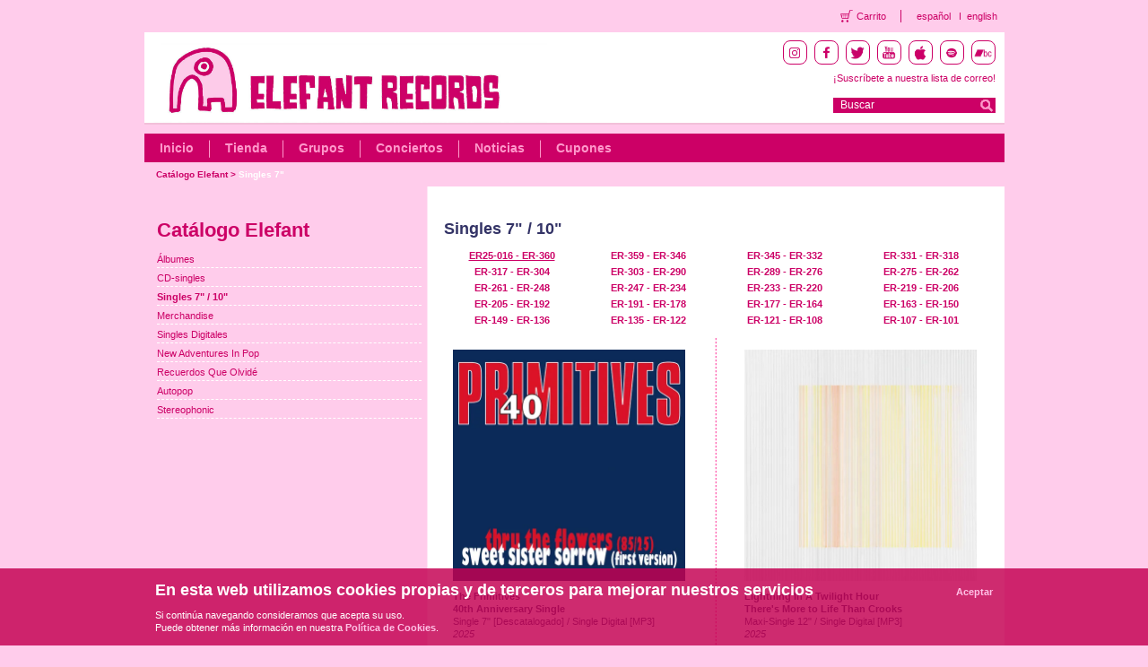

--- FILE ---
content_type: text/html; charset=utf-8
request_url: https://elefant.com/catalogo/singles/r/ER-175%20-%20ER-162
body_size: 4852
content:
<!DOCTYPE HTML PUBLIC "-//W3C//DTD HTML 4.01 Transitional//EN" "http://www.w3.org/TR/html4/loose.dtd">
<html>
<head>
<meta http-equiv="Content-Type" content="text/html; charset=utf-8">
<link href="/frontend/css/style.css" rel="stylesheet" type="text/css">
<script type="text/javascript" language="javascript" src="https://ajax.googleapis.com/ajax/libs/jquery/1.5.1/jquery.min.js"></script>
<title>Elefant Records</title>
<link rel="shortcut icon" href="/favicon.ico" >
<link rel="alternate" title="RSS de noticias" href="/es/noticias_rss" type="application/rss+xml">
<link rel="alternate" title="RSS de conciertos" href="/es/conciertos_rss" type="application/rss+xml">

<!-- Facebook opengraph -->
	<!-- meta property="fb:admins" content="62XXXX8223" /> -->
	<meta property="og:site_name" content="Elefant Records" />
	<!--  meta property="og:title" content="Elefant Records" />  -->
	<meta property="og:type" content="website" />
	<!-- meta property="og:image" content="https://elefant.com/frontend/images/elefant.jpg"/>   -->
<!-- Facebook opengraph -->
<script language="JavaScript" type="text/javascript" src="/frontend/js/eleccion_formato_lightbox.js"></script>
</head>

<body>

	<script language="JavaScript" type="text/javascript" src="/frontend/js/contacto.js"></script>
<link rel="stylesheet" href="/frontend/css/fancybox/jquery.fancybox.css" type="text/css" media="screen" />
<script type="text/javascript" src="/frontend/js/lib/jquery/jquery.fancybox_es.js"></script>

<!-- Header starts  -->
<div class="transparent-header">
    <ul class="theader-links">
        <li class="theader-links-cart">
            <a href="/compra">Carrito</a>
        </li>
        <li class="theader-language">
            <a href="/catalogo/singles/r/ER-175 - ER-162">español</a>
        </li>
        <li class="theader-language-last">
            <a href="/catalog/singles/r/ER-175 - ER-162">english</a>
        </li>
   </ul>
</div>
<div id="header">
    <div class="headerRt fltrt">
        <div class="iconsBlock">
            <li class="socialIcon instagram">
                <a target="_blank" href="https://instagram.com/elefant_records"><img src="/images/instagram.png" /></a>
            </li>
            <li class="socialIcon facebook">
                <a target="_blank" href="https://www.facebook.com/elefantrecordsfans"><img src="/images/facebook.png" /></a>
            </li>
            <li class="socialIcon twitter">
                <a target="_blank" href="https://twitter.com/elefantrecords"><img src="/images/twitter.png" /></a>
            </li>
            <li class="socialIcon youtube">
                <a target="_blank" href="https://www.youtube.com/elefantrecords"><img src="/images/youtube.png" /></a>
            </li>
            <li class="socialIcon itunes">
                <a target="_blank" href="https://itunes.apple.com/es/curator/1345552473"><img src="/images/itunes.png" /></a>
            </li>
            <li class="socialIcon spotify">
                <a target="_blank" href="https://open.spotify.com/user/elefantrecords"><img src="/images/spotify.png" /></a>
            </li>
            <li class="socialIcon bandcamp">
                <a target="_blank" href="https://elefantrecords.bandcamp.com/"><img src="/images/bandcamp.png" /></a>
            </li>
        </div>
        <div class="subscribe">
            <!--<a href="/es/lista_correo">¡Suscríbete a nuestra lista de correo!</a>-->
            <!-- debemos de conectar con el formulario de mailchimp entonces vamos a poner el link directamente al formulario y que abra en otra página -->
            <a href="https://us2.list-manage.com/subscribe?u=7d702028061922a0860126e4a&id=1dddbd93d5" target="_blank" class="font14">¡Suscríbete a nuestra lista de correo!</a>
            
        </div>
       <div class="searchBlock fltrt">
           <form name="buscadorheader" id="buscadorheader" method="get" action="/busqueda">
               <span class="inputBlock fltlft" ><input type="text" name="q" value="Buscar"  onfocus="if (this.value == 'Buscar') {this.value = '';}" onblur="if (this.value == '') {this.value = 'Buscar';}" ></span><input type="submit" class="goBtn fltrt" value="">
           </form>
       </div>
    </div>
    <!-- topHeader starts  -->
    <div class="topHeader">
    <!-- <div class="topHeader">-->
        <div class="headerLt fltlft">
            <div>
                <a class="headLogo" href="/es/index"></a>
            </div>
         </div>            
         <p class="clear">&nbsp;</p>
    </div>
    <!-- topHeader ends  -->

    <!-- btmHeader starts  -->
    <div class="btmHeader">
        <ul class="nav fltlft">
            <li><a href="/es/index">Inicio</a></li>
            <li><a href="/tienda">Tienda</a></li>
            <li><a href="/grupos">Grupos</a></li>
            <li><a href="/conciertos">Conciertos</a></li>
            <!--<li><a href="/es-media">Media</a></li>-->
            <li><a href="/noticias">Noticias</a></li>
            <!-- <li><a href="/colecciones">*** colecciones ***</a></li> -->
            <li class="last"><a href="/cupones">Cupones</a></li>
            <!-- <li class="last"><a href="/es-management">Management</a></li> -->
        </ul>
        <p class="clear">&nbsp;</p>
    </div>
    <!-- btmHeader ends  -->

    <!-- breadcrumbs starts  -->
    <ul class="breadcrumbs fltlft">
        
        <li ><a href="/catalogo/albumes">Catálogo Elefant</a>  &gt;&nbsp; </li>
        
        <li class="selec"><a href="/catalogo/singles">Singles 7"</a></li>
        
    </ul>
    <!-- breadcrumbs starts  -->
    <p class="clear">&nbsp;</p>
</div>
<!-- Header ends  -->

    <!-- Body starts  -->
  	<div id="concert">

	    <!-- mainContainer starts  -->
	    <div class="mainContainersin">
        	<!--  ltContainer starts -->
			<div class="ltContainerfot fltrt">
	      		<div class="bioBlock fltlft">
	      			<div class="fltlft">
	      				<h2>Singles 7" / 10"</h2>
	      			</div>
	      			<br clear="all" />
					<div class="separa"></div>
					<div class="cat_referencias">
						<ul>
							
							<li><a class="current" href="/catalogo/singles/r/ER25-016 - ER-360">ER25-016 - ER-360</a></li>
							
							<li><a  href="/catalogo/singles/r/ER-359 - ER-346">ER-359 - ER-346</a></li>
							
							<li><a  href="/catalogo/singles/r/ER-345 - ER-332">ER-345 - ER-332</a></li>
							
							<li><a  href="/catalogo/singles/r/ER-331 - ER-318">ER-331 - ER-318</a></li>
							
							<li><a  href="/catalogo/singles/r/ER-317 - ER-304">ER-317 - ER-304</a></li>
							
							<li><a  href="/catalogo/singles/r/ER-303 - ER-290">ER-303 - ER-290</a></li>
							
							<li><a  href="/catalogo/singles/r/ER-289 - ER-276">ER-289 - ER-276</a></li>
							
							<li><a  href="/catalogo/singles/r/ER-275 - ER-262">ER-275 - ER-262</a></li>
							
							<li><a  href="/catalogo/singles/r/ER-261 - ER-248">ER-261 - ER-248</a></li>
							
							<li><a  href="/catalogo/singles/r/ER-247 - ER-234">ER-247 - ER-234</a></li>
							
							<li><a  href="/catalogo/singles/r/ER-233 - ER-220">ER-233 - ER-220</a></li>
							
							<li><a  href="/catalogo/singles/r/ER-219 - ER-206">ER-219 - ER-206</a></li>
							
							<li><a  href="/catalogo/singles/r/ER-205 - ER-192">ER-205 - ER-192</a></li>
							
							<li><a  href="/catalogo/singles/r/ER-191 - ER-178">ER-191 - ER-178</a></li>
							
							<li><a  href="/catalogo/singles/r/ER-177 - ER-164">ER-177 - ER-164</a></li>
							
							<li><a  href="/catalogo/singles/r/ER-163 - ER-150">ER-163 - ER-150</a></li>
							
							<li><a  href="/catalogo/singles/r/ER-149 - ER-136">ER-149 - ER-136</a></li>
							
							<li><a  href="/catalogo/singles/r/ER-135 - ER-122">ER-135 - ER-122</a></li>
							
							<li><a  href="/catalogo/singles/r/ER-121 - ER-108">ER-121 - ER-108</a></li>
							
							<li><a  href="/catalogo/singles/r/ER-107 - ER-101">ER-107 - ER-101</a></li>
							
						</ul>
					</div>
	      			<br clear="all" />
					<div class="separa"></div>

	      			<div class="shopBlock">
						<br clear="all">
				         
				        <div class="albshoplft">
				        	
				        	<a href="/tienda/disco/16194/40th-anniversary-single">
				        	
				        	
				        	<img class="max260" alt="40th Anniversary Single" src="/images/disco/er-400.jpg?d=520x520" width="259" height="258" style="margin-bottom:5px;">
				        	</a>
				            <div class="separahalf"></div>
				            <p style="height:80px;">
				            	<strong>The Primitives<br>40th Anniversary Single</strong><br>
	     						Single 7"  [Descatalogado]  / Single Digital [MP3]  <br>
	              				<em>2025</em><br>
								<!-- <div style="height:40px;">
									 -->
									
			              		<!-- </div>

								<div style="height:45px;padding-left:85px;"> -->
									
	              				<!-- </div> -->
	          				</p>
          					<div class="clear"></div>
    						<div class="separa"></div>
							
							
                    		<p><a href="/es/eleccion_formato/16194/40th Anniversary Single" class="buyBtnNor fltrt">Comprar</a></p>
                     		<p class="priceBtn">1.98 &euro;</p>
                     		
                     		<div class="dividerCmnshop"></div>
          				</div>
				         
				        <div class="albshop">
				        	
				        	<a href="/tienda/disco/16191/theres-more-to-life-than-crooks">
				        	
				        	
				        	<img class="max260" alt="There's More to Life Than Crooks" src="/images/disco/er-363.jpg?d=520x520" width="259" height="258" style="margin-bottom:5px;">
				        	</a>
				            <div class="separahalf"></div>
				            <p style="height:80px;">
				            	<strong>Lightning In A Twilight Hour<br>There's More to Life Than Crooks</strong><br>
	     						Maxi-Single 12"  / Single Digital [MP3]  <br>
	              				<em>2025</em><br>
								<!-- <div style="height:40px;">
									 -->
									
			              		<!-- </div>

								<div style="height:45px;padding-left:85px;"> -->
									
	              				<!-- </div> -->
	          				</p>
          					<div class="clear"></div>
    						<div class="separa"></div>
							
							
                    		<p><a href="/es/eleccion_formato/16191/There's More to Life Than Crooks" class="buyBtnNor fltrt">Comprar</a></p>
                     		<p class="priceBtn">18 / 1.98 &euro;</p>
                     		
                     		<div class="dividerCmnshop"></div>
          				</div>
				         
				        <div class="albshoplft">
				        	
				        	<a href="/tienda/disco/16071/we-love-gilberto-ep">
				        	
				        	
				        	<img class="max260" alt="We Love Gilberto EP" src="/images/disco/er-362.jpg?d=520x520" width="259" height="258" style="margin-bottom:5px;">
				        	</a>
				            <div class="separahalf"></div>
				            <p style="height:80px;">
				            	<strong>Giorgio Tuma<br>We Love Gilberto EP</strong><br>
	     						Single 7"  / Single Digital [MP3]  <br>
	              				<em>2023</em><br>
								<!-- <div style="height:40px;">
									 -->
									
			              		<!-- </div>

								<div style="height:45px;padding-left:85px;"> -->
									
	              				<!-- </div> -->
	          				</p>
          					<div class="clear"></div>
    						<div class="separa"></div>
							
							
                    		<p><a href="/es/eleccion_formato/16071/We Love Gilberto EP" class="buyBtnNor fltrt">Comprar</a></p>
                     		<p class="priceBtn">8 / 2.99 &euro;</p>
                     		
                     		<div class="dividerCmnshop"></div>
          				</div>
				         
				        <div class="albshop">
				        	
				        	<a href="/tienda/disco/16060/atras-en-el-tiempo">
				        	
				        	
				        	<img class="max260" alt="Atrás En El Tiempo" src="/images/disco/er-d313.jpg?d=520x520" width="259" height="258" style="margin-bottom:5px;">
				        	</a>
				            <div class="separahalf"></div>
				            <p style="height:80px;">
				            	<strong>CARABALLO<br>Atrás En El Tiempo</strong><br>
	     						Flexi-Disc 7"  / Single Digital [MP3]  <br>
	              				<em>2023</em><br>
								<!-- <div style="height:40px;">
									 -->
									
			              		<!-- </div>

								<div style="height:45px;padding-left:85px;"> -->
									
	              				<!-- </div> -->
	          				</p>
          					<div class="clear"></div>
    						<div class="separa"></div>
							
							
                    		<p><a href="/es/eleccion_formato/16060/Atrás En El Tiempo" class="buyBtnNor fltrt">Comprar</a></p>
                     		<p class="priceBtn">7 / 0.99 &euro;</p>
                     		
                     		<div class="dividerCmnshop"></div>
          				</div>
				         
				        <div class="albshoplft">
				        	
				        	<a href="/tienda/disco/16028/el-verano-que-me-debes">
				        	
				        	
				        	<img class="max260" alt="El verano que me debes" src="/images/disco/er-361.jpg?d=520x520" width="259" height="258" style="margin-bottom:5px;">
				        	</a>
				            <div class="separahalf"></div>
				            <p style="height:80px;">
				            	<strong>Pipiolas<br>El verano que me debes</strong><br>
	     						Single 10"  / Single Digital [MP3]  <br>
	              				<em>2022</em><br>
								<!-- <div style="height:40px;">
									 -->
									
			              		<!-- </div>

								<div style="height:45px;padding-left:85px;"> -->
									
	              				<!-- </div> -->
	          				</p>
          					<div class="clear"></div>
    						<div class="separa"></div>
							
							
                    		<p><a href="/es/eleccion_formato/16028/El verano que me debes" class="buyBtnNor fltrt">Comprar</a></p>
                     		<p class="priceBtn">14 / 2.99 &euro;</p>
                     		
                     		<div class="dividerCmnshop"></div>
          				</div>
				         
				        <div class="albshop">
				        	
				        	<a href="/tienda/disco/15989/the-circling-of-the-seasons">
				        	
				        	
				        	<img class="max260" alt="The Circling Of The Seasons" src="/images/disco/er-360.jpg?d=520x520" width="259" height="258" style="margin-bottom:5px;">
				        	</a>
				            <div class="separahalf"></div>
				            <p style="height:80px;">
				            	<strong>Lightning In A Twilight Hour<br>The Circling Of The Seasons</strong><br>
	     						Single 7"  / Single Digital [MP3]  <br>
	              				<em>2022</em><br>
								<!-- <div style="height:40px;">
									 -->
									
			              		<!-- </div>

								<div style="height:45px;padding-left:85px;"> -->
									
	              				<!-- </div> -->
	          				</p>
          					<div class="clear"></div>
    						<div class="separa"></div>
							
							
                    		<p><a href="/es/eleccion_formato/15989/The Circling Of The Seasons" class="buyBtnNor fltrt">Comprar</a></p>
                     		<p class="priceBtn">7 / 1.98 &euro;</p>
                     		
                     		<div class="dividerCmnshop"></div>
          				</div>
				         
				        <div class="albshoplft">
				        	
				        	<a href="/tienda/disco/15830/sera-mas-facil">
				        	
				        	
				        	<img class="max260" alt="Será Más Fácil" src="/images/disco/00015830.jpg?d=520x520" width="259" height="258" style="margin-bottom:5px;">
				        	</a>
				            <div class="separahalf"></div>
				            <p style="height:80px;">
				            	<strong>Linda Guilala<br>Será Más Fácil</strong><br>
	     						Single 7"  / Single Digital [MP3]  <br>
	              				<em>2019</em><br>
								<!-- <div style="height:40px;">
									 -->
									
			              		<!-- </div>

								<div style="height:45px;padding-left:85px;"> -->
									
	              				<!-- </div> -->
	          				</p>
          					<div class="clear"></div>
    						<div class="separa"></div>
							
							
                    		<p><a href="/es/eleccion_formato/15830/Será Más Fácil" class="buyBtnNor fltrt">Comprar</a></p>
                     		<p class="priceBtn">7 / 1.98 &euro;</p>
                     		
                     		<div class="dividerCmnshop"></div>
          				</div>
				         
				        <div class="albshop">
				        	
				        	<a href="/tienda/disco/15802/agosto">
				        	
				        	
				        	<img class="max260" alt="Agosto" src="/images/disco/00015802.jpg?d=520x520" width="259" height="258" style="margin-bottom:5px;">
				        	</a>
				            <div class="separahalf"></div>
				            <p style="height:80px;">
				            	<strong>Linda Guilala<br>Agosto</strong><br>
	     						Single 7"  / Single Digital [MP3]  <br>
	              				<em>2019</em><br>
								<!-- <div style="height:40px;">
									 -->
									
			              		<!-- </div>

								<div style="height:45px;padding-left:85px;"> -->
									
	              				<!-- </div> -->
	          				</p>
          					<div class="clear"></div>
    						<div class="separa"></div>
							
							
                    		<p><a href="/es/eleccion_formato/15802/Agosto" class="buyBtnNor fltrt">Comprar</a></p>
                     		<p class="priceBtn">7 / 1.98 &euro;</p>
                     		
                     		<div class="dividerCmnshop"></div>
          				</div>
				         
				        <div class="albshoplft">
				        	
				        	<a href="/tienda/disco/15794/the-last-bastion-of-fox-quality-let-in-elijah">
				        	
				        	
				        	<img class="max260" alt="The Last Bastion Of Fox Quality + Let In Elijah" src="/images/disco/00015794.jpg?d=520x520" width="259" height="258" style="margin-bottom:5px;">
				        	</a>
				            <div class="separahalf"></div>
				            <p style="height:80px;">
				            	<strong>Galaxy Fingers<br>The Last Bastion Of Fox Quality + Let In Elijah</strong><br>
	     						Mini-LP + Single  <br>
	              				<em>2019</em><br>
								<!-- <div style="height:40px;">
									 -->
									
			              		<!-- </div>

								<div style="height:45px;padding-left:85px;"> -->
									
	              				<!-- </div> -->
	          				</p>
          					<div class="clear"></div>
    						<div class="separa"></div>
							
							
                    		<p><a href="/es/eleccion_formato/15794/The Last Bastion Of Fox Quality + Let In Elijah" class="buyBtnNor fltrt">Comprar</a></p>
                     		<p class="priceBtn">15 &euro;</p>
                     		
                     		<div class="dividerCmnshop"></div>
          				</div>
				         
				        <div class="albshop">
				        	
				        	<a href="/tienda/disco/15790/domino-springtime">
				        	
				        	
				        	<img class="max260" alt="Domino + Springtime" src="/images/disco/00015790.jpg?d=520x520" width="259" height="258" style="margin-bottom:5px;">
				        	</a>
				            <div class="separahalf"></div>
				            <p style="height:80px;">
				            	<strong>Le SuperHomard<br>Domino + Springtime</strong><br>
	     						Single + Single  <br>
	              				<em>2019</em><br>
								<!-- <div style="height:40px;">
									 -->
									
			              		<!-- </div>

								<div style="height:45px;padding-left:85px;"> -->
									
	              				<!-- </div> -->
	          				</p>
          					<div class="clear"></div>
    						<div class="separa"></div>
							
							
                    		<p><a href="/es/eleccion_formato/15790/Domino + Springtime" class="buyBtnNor fltrt">Comprar</a></p>
                     		<p class="priceBtn">10 &euro;</p>
                     		
                     		<div class="dividerCmnshop"></div>
          				</div>
				         
				        <div class="albshoplft">
				        	
				        	<a href="/tienda/disco/15780/estado-natural">
				        	
				        	
				        	<img class="max260" alt="Estado Natural" src="/images/disco/er-d338marco-web.jpg?d=520x520" width="259" height="258" style="margin-bottom:5px;">
				        	</a>
				            <div class="separahalf"></div>
				            <p style="height:80px;">
				            	<strong>Linda Guilala<br>Estado Natural</strong><br>
	     						Single Digital [MP3]  <br>
	              				<em>2019</em><br>
								<!-- <div style="height:40px;">
									 -->
									
			              		<!-- </div>

								<div style="height:45px;padding-left:85px;"> -->
									
	              				<!-- </div> -->
	          				</p>
          					<div class="clear"></div>
    						<div class="separa"></div>
							
							
                    		<p><a href="/es/eleccion_formato/15780/Estado Natural" class="buyBtnNor fltrt">Comprar</a></p>
                     		<p class="priceBtn">2.99 &euro;</p>
                     		
                     		<div class="dividerCmnshop"></div>
          				</div>
				         
				        <div class="albshop">
				        	
				        	<a href="/tienda/disco/15718/hard-feelings-michelangelo">
				        	
				        	
				        	<img class="max260" alt="Hard Feelings + Michelangelo" src="/images/disco/00015718.jpg?d=520x520" width="259" height="258" style="margin-bottom:5px;">
				        	</a>
				            <div class="separahalf"></div>
				            <p style="height:80px;">
				            	<strong>Soft Regime<br>Hard Feelings + Michelangelo</strong><br>
	     						Mini-LP + Single  <br>
	              				<em>2018</em><br>
								<!-- <div style="height:40px;">
									 -->
									
			              		<!-- </div>

								<div style="height:45px;padding-left:85px;"> -->
									
	              				<!-- </div> -->
	          				</p>
          					<div class="clear"></div>
    						<div class="separa"></div>
							
							
                    		<p><a href="/es/eleccion_formato/15718/Hard Feelings + Michelangelo" class="buyBtnNor fltrt">Comprar</a></p>
                     		<p class="priceBtn">15 &euro;</p>
                     		
                     		<div class="dividerCmnshop"></div>
          				</div>
				         
				        <div class="albshoplft">
				        	
				        	<a href="/tienda/disco/15670/teenager-special-reissue">
				        	
				        	
				        	<img class="max260" alt="Teenager [Special Reissue]" src="/images/disco/00015670.jpg?d=520x520" width="259" height="258" style="margin-bottom:5px;">
				        	</a>
				            <div class="separahalf"></div>
				            <p style="height:80px;">
				            	<strong>Camera Obscura<br>Teenager [Special Reissue]</strong><br>
	     						Single 7"  [Descatalogado]  / Single Digital [MP3]  <br>
	              				<em>2017</em><br>
								<!-- <div style="height:40px;">
									 -->
									
			              		<!-- </div>

								<div style="height:45px;padding-left:85px;"> -->
									
	              				<!-- </div> -->
	          				</p>
          					<div class="clear"></div>
    						<div class="separa"></div>
							
							
                    		<p><a href="/es/eleccion_formato/15670/Teenager [Special Reissue]" class="buyBtnNor fltrt">Comprar</a></p>
                     		<p class="priceBtn">2.99 &euro;</p>
                     		
                     		<div class="dividerCmnshop"></div>
          				</div>
				         
				        <div class="albshop">
				        	
				        	<a href="/tienda/disco/15671/keep-it-clean-special-reissue">
				        	
				        	
				        	<img class="max260" alt="Keep It Clean [Special Reissue]" src="/images/disco/00015671.jpg?d=520x520" width="259" height="258" style="margin-bottom:5px;">
				        	</a>
				            <div class="separahalf"></div>
				            <p style="height:80px;">
				            	<strong>Camera Obscura<br>Keep It Clean [Special Reissue]</strong><br>
	     						Single 7"  [Descatalogado]  / Single Digital [MP3]  <br>
	              				<em>2017</em><br>
								<!-- <div style="height:40px;">
									 -->
									
			              		<!-- </div>

								<div style="height:45px;padding-left:85px;"> -->
									
	              				<!-- </div> -->
	          				</p>
          					<div class="clear"></div>
    						<div class="separa"></div>
							
							
                    		<p><a href="/es/eleccion_formato/15671/Keep It Clean [Special Reissue]" class="buyBtnNor fltrt">Comprar</a></p>
                     		<p class="priceBtn">2.99 &euro;</p>
                     		
                     		<div class="dividerCmnshop"></div>
          				</div>
				         
       				</div>
      			</div>
                <br clear="all">
      			<div class="separadoble"></div>
				
			</div>
			            <div class="rtContainerConcert">
				<div class="fltlft">
					<h1>Catálogo Elefant</h1>
				</div>
				<br>
				<div class="separadoble"></div>
				<ul>
					<li><a href="/catalogo/albumes" >Álbumes</a></li>
					<li><a href="/catalogo/cdsingles" >CD-singles</a></li>
					<li><a href="/catalogo/singles" class="sleconcer">Singles 7" / 10"</a></li>
					<li><a href="/catalogo/merchandise" >Merchandise</a></li>
					<li><a href="/catalogo/singles_digitales" >Singles Digitales</a></li>
					<li><a href="/catalogo/new_adventures" >New Adventures In Pop</a></li>
					<li><a href="/catalogo/recuerdos_que_olvide" >Recuerdos Que Olvidé</a></li>
					<li><a href="/catalogo/autopop" >Autopop</a></li>
					<li><a href="/catalogo/stereophonic" >Stereophonic</a></li>
				</ul>
          	</div>
		</div>
		<p class="clear">&nbsp;</p>
	</div>
	<!-- footer starts  -->
<div id="footer" class="footer">
  <div class="footer-logo">
    <img src="/images/footerLogo.png" alt="Elefant Records Logo White" />
  </div>
  <div class="footerLinks">
    <ul>
      <li><a href="/pagina/1/">Quiénes somos</a></li>
      <li><a href="/catalogo/albumes">Catálogo Elefant</a></li>
      <li><a href="/pagina/15/contacto">Contacto</a></li>
      <!-- nominus 20231208 li><a href="/contacto" id="contacto">Contacto</a></li-->
      <li><a href="/pagina/4/">Aviso legal</a></li>
      <li><a href="/pagina/14/">Política de privacidad</a></li>
      <li><a href="/pagina/13/">Política de cookies</a></li>
      <li><a href="/pagina/16/">Términos y Condiciones</a></li>
    </ul>    
  </div>
  <div class="iconsBlock" style="margin-top:-20px;">
    <li class="socialIcon instagram">
      <a target="_blank" href="https://instagram.com/elefant_records"><img src="/images/instagram.png" /></a>
    </li>
    <li class="socialIcon facebook">
      <a target="_blank" href="https://www.facebook.com/elefantrecordsfans"><img
          src="/images/facebook.png" /></a>
    </li>
    <li class="socialIcon twitter">
      <a target="_blank" href="https://twitter.com/elefantrecords"><img src="/images/twitter.png" /></a>
    </li>
    <li class="socialIcon youtube">
      <a target="_blank" href="https://www.youtube.com/elefantrecords"><img src="/images/youtube.png" /></a>
    </li>
    <li class="socialIcon itunes">
      <a target="_blank" href="https://itunes.apple.com/es/curator/1345552473"><img
          src="/images/itunes.png" /></a>
    </li>
    <li class="socialIcon spotify">
      <a target="_blank" href="https://open.spotify.com/user/elefantrecords"><img
          src="/images/spotify.png" /></a>
    </li>
    <li class="socialIcon bandcamp">
      <a target="_blank" href="https://elefantrecords.bandcamp.com/"><img src="/images/bandcamp.png" /></a>
    </li>
    <li class="socialIcon cart">
      <a href="/compra"><img src="/images/cart.png" /></a>
    </li>
  
  </div>
  <br/>
  <br/>
  <div style="margin-left:9%;margin-bottom:40px;">
    <img src="/images/logos-subvencion_01.png" style="float:left;width:255px">
    <img src="/images/logos-subvencion_02.png" style="float:left;width:255px">
    <img src="/images/logos-subvencion_03.png" style="float:left;width:269px">
  </div>
  <br/>
  <br/>
</div>

<div class="cookies">
  <div class="cookiewp">
    <h3>En esta web utilizamos cookies propias y de terceros para mejorar nuestros servicios</h3>
    <p>Si contin&uacute;a navegando consideramos que acepta su uso.</br>Puede obtener m&aacute;s informaci&oacute;n en nuestra <a href="/pagina/13/politica-cookies">Pol&iacute;tica de Cookies</a>.</p>
    <a id="cookie_acepta" href="#">Aceptar</a>
    <div class="clear"></div>
  </div>
</div>

<!-- Incluyo plugin de cookies para el faldón de aviso de cookies -->
<script src="/frontend/js/jquery-cookie-master/jquery.cookie.js"></script>
<script type="text/javascript">
  $(function () {
    var aceptarCookies = function () {
      $.cookie('cookies_aceptadas', true, { path: '/', expires: 180 });
      $('.cookies').fadeOut();
    }

    if (!$.cookie('cookies_aceptadas')) {
      $('.cookies').fadeIn();

      var page_hits = $.cookie('page_hits') ? parseInt($.cookie('page_hits')) + 1 : 1;
      $.cookie('page_hits', page_hits, { path: '/' });

      if (page_hits > 1) {
        aceptarCookies();
      }
    }

    $('#cookie_acepta').click(function (event) {
      event.preventDefault();
      aceptarCookies();
    });
  });
</script>

<!--<script type="text/javascript">
        var gaJsHost = (("https:" == document.location.protocol) ? "https://ssl." : "https://www.");
        document.write(unescape("%3Cscript src='" + gaJsHost + "google-analytics.com/ga.js' type='text/javascript'%3E%3C/script%3E"));       
	</script>
    <script type="text/javascript">
        var pageTracker = _gat._getTracker("UA-127745-6");
        pageTracker._initData();
        pageTracker._trackPageview();
	</script>-->

<!-- Google tag (gtag.js) G4 NO-MINUS 2023 -->
<script async src="https://www.googletagmanager.com/gtag/js?id=G-T5474368QH"></script>
<script>
  window.dataLayer = window.dataLayer || [];
  function gtag() { dataLayer.push(arguments); }
  gtag('js', new Date());
  gtag('config', 'G-T5474368QH'); 
</script>
<!-- footer ends  -->
</body>
</html>